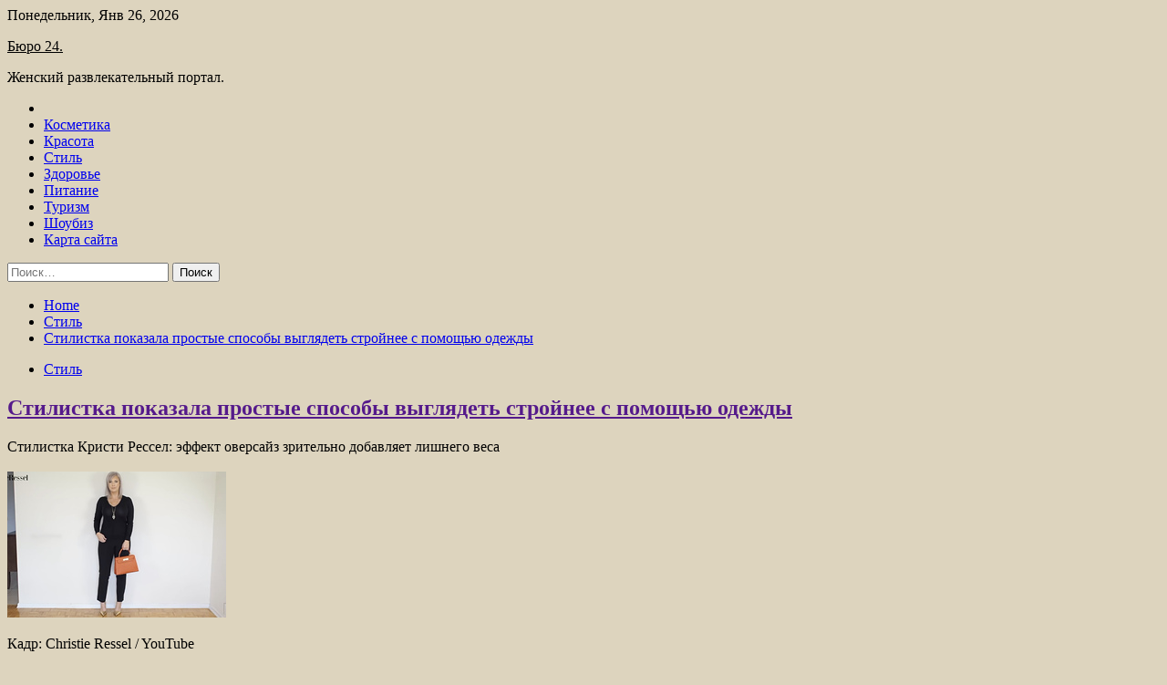

--- FILE ---
content_type: text/html; charset=UTF-8
request_url: http://yk-byuro24.ru/stil/stilistka-pokazala-prostye-sposoby-vygliadet-stroinee-s-pomoshu-odejdy.html
body_size: 83186
content:
<!doctype html>
<html lang="ru-RU">
<head>
	<meta charset="UTF-8">
	<meta name="viewport" content="width=device-width, initial-scale=1">
	<link rel="profile" href="https://gmpg.org/xfn/11">

	<title>Стилистка показала простые способы выглядеть стройнее с помощью одежды &#8212; Бюро 24.</title>
        <style type="text/css">
                    .twp-site-branding .twp-logo,
            .twp-site-branding.twp-overlay .twp-logo,
            .twp-site-branding .twp-logo a,
            .twp-site-branding .twp-logo a:visited
            .twp-site-branding.twp-overlay .twp-logo a,
            .twp-site-branding.twp-overlay .twp-logo a:visited{
                color: #000;
            }
                </style>
<meta name='robots' content='max-image-preview:large' />
<link rel='dns-prefetch' href='//fonts.googleapis.com' />
<link rel="alternate" title="oEmbed (JSON)" type="application/json+oembed" href="http://yk-byuro24.ru/wp-json/oembed/1.0/embed?url=http%3A%2F%2Fyk-byuro24.ru%2Fstil%2Fstilistka-pokazala-prostye-sposoby-vygliadet-stroinee-s-pomoshu-odejdy.html" />
<link rel="alternate" title="oEmbed (XML)" type="text/xml+oembed" href="http://yk-byuro24.ru/wp-json/oembed/1.0/embed?url=http%3A%2F%2Fyk-byuro24.ru%2Fstil%2Fstilistka-pokazala-prostye-sposoby-vygliadet-stroinee-s-pomoshu-odejdy.html&#038;format=xml" />
<style id='wp-img-auto-sizes-contain-inline-css' type='text/css'>
img:is([sizes=auto i],[sizes^="auto," i]){contain-intrinsic-size:3000px 1500px}
/*# sourceURL=wp-img-auto-sizes-contain-inline-css */
</style>
<style id='wp-block-library-inline-css' type='text/css'>
:root{--wp-block-synced-color:#7a00df;--wp-block-synced-color--rgb:122,0,223;--wp-bound-block-color:var(--wp-block-synced-color);--wp-editor-canvas-background:#ddd;--wp-admin-theme-color:#007cba;--wp-admin-theme-color--rgb:0,124,186;--wp-admin-theme-color-darker-10:#006ba1;--wp-admin-theme-color-darker-10--rgb:0,107,160.5;--wp-admin-theme-color-darker-20:#005a87;--wp-admin-theme-color-darker-20--rgb:0,90,135;--wp-admin-border-width-focus:2px}@media (min-resolution:192dpi){:root{--wp-admin-border-width-focus:1.5px}}.wp-element-button{cursor:pointer}:root .has-very-light-gray-background-color{background-color:#eee}:root .has-very-dark-gray-background-color{background-color:#313131}:root .has-very-light-gray-color{color:#eee}:root .has-very-dark-gray-color{color:#313131}:root .has-vivid-green-cyan-to-vivid-cyan-blue-gradient-background{background:linear-gradient(135deg,#00d084,#0693e3)}:root .has-purple-crush-gradient-background{background:linear-gradient(135deg,#34e2e4,#4721fb 50%,#ab1dfe)}:root .has-hazy-dawn-gradient-background{background:linear-gradient(135deg,#faaca8,#dad0ec)}:root .has-subdued-olive-gradient-background{background:linear-gradient(135deg,#fafae1,#67a671)}:root .has-atomic-cream-gradient-background{background:linear-gradient(135deg,#fdd79a,#004a59)}:root .has-nightshade-gradient-background{background:linear-gradient(135deg,#330968,#31cdcf)}:root .has-midnight-gradient-background{background:linear-gradient(135deg,#020381,#2874fc)}:root{--wp--preset--font-size--normal:16px;--wp--preset--font-size--huge:42px}.has-regular-font-size{font-size:1em}.has-larger-font-size{font-size:2.625em}.has-normal-font-size{font-size:var(--wp--preset--font-size--normal)}.has-huge-font-size{font-size:var(--wp--preset--font-size--huge)}.has-text-align-center{text-align:center}.has-text-align-left{text-align:left}.has-text-align-right{text-align:right}.has-fit-text{white-space:nowrap!important}#end-resizable-editor-section{display:none}.aligncenter{clear:both}.items-justified-left{justify-content:flex-start}.items-justified-center{justify-content:center}.items-justified-right{justify-content:flex-end}.items-justified-space-between{justify-content:space-between}.screen-reader-text{border:0;clip-path:inset(50%);height:1px;margin:-1px;overflow:hidden;padding:0;position:absolute;width:1px;word-wrap:normal!important}.screen-reader-text:focus{background-color:#ddd;clip-path:none;color:#444;display:block;font-size:1em;height:auto;left:5px;line-height:normal;padding:15px 23px 14px;text-decoration:none;top:5px;width:auto;z-index:100000}html :where(.has-border-color){border-style:solid}html :where([style*=border-top-color]){border-top-style:solid}html :where([style*=border-right-color]){border-right-style:solid}html :where([style*=border-bottom-color]){border-bottom-style:solid}html :where([style*=border-left-color]){border-left-style:solid}html :where([style*=border-width]){border-style:solid}html :where([style*=border-top-width]){border-top-style:solid}html :where([style*=border-right-width]){border-right-style:solid}html :where([style*=border-bottom-width]){border-bottom-style:solid}html :where([style*=border-left-width]){border-left-style:solid}html :where(img[class*=wp-image-]){height:auto;max-width:100%}:where(figure){margin:0 0 1em}html :where(.is-position-sticky){--wp-admin--admin-bar--position-offset:var(--wp-admin--admin-bar--height,0px)}@media screen and (max-width:600px){html :where(.is-position-sticky){--wp-admin--admin-bar--position-offset:0px}}

/*# sourceURL=wp-block-library-inline-css */
</style><style id='global-styles-inline-css' type='text/css'>
:root{--wp--preset--aspect-ratio--square: 1;--wp--preset--aspect-ratio--4-3: 4/3;--wp--preset--aspect-ratio--3-4: 3/4;--wp--preset--aspect-ratio--3-2: 3/2;--wp--preset--aspect-ratio--2-3: 2/3;--wp--preset--aspect-ratio--16-9: 16/9;--wp--preset--aspect-ratio--9-16: 9/16;--wp--preset--color--black: #000000;--wp--preset--color--cyan-bluish-gray: #abb8c3;--wp--preset--color--white: #ffffff;--wp--preset--color--pale-pink: #f78da7;--wp--preset--color--vivid-red: #cf2e2e;--wp--preset--color--luminous-vivid-orange: #ff6900;--wp--preset--color--luminous-vivid-amber: #fcb900;--wp--preset--color--light-green-cyan: #7bdcb5;--wp--preset--color--vivid-green-cyan: #00d084;--wp--preset--color--pale-cyan-blue: #8ed1fc;--wp--preset--color--vivid-cyan-blue: #0693e3;--wp--preset--color--vivid-purple: #9b51e0;--wp--preset--gradient--vivid-cyan-blue-to-vivid-purple: linear-gradient(135deg,rgb(6,147,227) 0%,rgb(155,81,224) 100%);--wp--preset--gradient--light-green-cyan-to-vivid-green-cyan: linear-gradient(135deg,rgb(122,220,180) 0%,rgb(0,208,130) 100%);--wp--preset--gradient--luminous-vivid-amber-to-luminous-vivid-orange: linear-gradient(135deg,rgb(252,185,0) 0%,rgb(255,105,0) 100%);--wp--preset--gradient--luminous-vivid-orange-to-vivid-red: linear-gradient(135deg,rgb(255,105,0) 0%,rgb(207,46,46) 100%);--wp--preset--gradient--very-light-gray-to-cyan-bluish-gray: linear-gradient(135deg,rgb(238,238,238) 0%,rgb(169,184,195) 100%);--wp--preset--gradient--cool-to-warm-spectrum: linear-gradient(135deg,rgb(74,234,220) 0%,rgb(151,120,209) 20%,rgb(207,42,186) 40%,rgb(238,44,130) 60%,rgb(251,105,98) 80%,rgb(254,248,76) 100%);--wp--preset--gradient--blush-light-purple: linear-gradient(135deg,rgb(255,206,236) 0%,rgb(152,150,240) 100%);--wp--preset--gradient--blush-bordeaux: linear-gradient(135deg,rgb(254,205,165) 0%,rgb(254,45,45) 50%,rgb(107,0,62) 100%);--wp--preset--gradient--luminous-dusk: linear-gradient(135deg,rgb(255,203,112) 0%,rgb(199,81,192) 50%,rgb(65,88,208) 100%);--wp--preset--gradient--pale-ocean: linear-gradient(135deg,rgb(255,245,203) 0%,rgb(182,227,212) 50%,rgb(51,167,181) 100%);--wp--preset--gradient--electric-grass: linear-gradient(135deg,rgb(202,248,128) 0%,rgb(113,206,126) 100%);--wp--preset--gradient--midnight: linear-gradient(135deg,rgb(2,3,129) 0%,rgb(40,116,252) 100%);--wp--preset--font-size--small: 13px;--wp--preset--font-size--medium: 20px;--wp--preset--font-size--large: 36px;--wp--preset--font-size--x-large: 42px;--wp--preset--spacing--20: 0.44rem;--wp--preset--spacing--30: 0.67rem;--wp--preset--spacing--40: 1rem;--wp--preset--spacing--50: 1.5rem;--wp--preset--spacing--60: 2.25rem;--wp--preset--spacing--70: 3.38rem;--wp--preset--spacing--80: 5.06rem;--wp--preset--shadow--natural: 6px 6px 9px rgba(0, 0, 0, 0.2);--wp--preset--shadow--deep: 12px 12px 50px rgba(0, 0, 0, 0.4);--wp--preset--shadow--sharp: 6px 6px 0px rgba(0, 0, 0, 0.2);--wp--preset--shadow--outlined: 6px 6px 0px -3px rgb(255, 255, 255), 6px 6px rgb(0, 0, 0);--wp--preset--shadow--crisp: 6px 6px 0px rgb(0, 0, 0);}:where(.is-layout-flex){gap: 0.5em;}:where(.is-layout-grid){gap: 0.5em;}body .is-layout-flex{display: flex;}.is-layout-flex{flex-wrap: wrap;align-items: center;}.is-layout-flex > :is(*, div){margin: 0;}body .is-layout-grid{display: grid;}.is-layout-grid > :is(*, div){margin: 0;}:where(.wp-block-columns.is-layout-flex){gap: 2em;}:where(.wp-block-columns.is-layout-grid){gap: 2em;}:where(.wp-block-post-template.is-layout-flex){gap: 1.25em;}:where(.wp-block-post-template.is-layout-grid){gap: 1.25em;}.has-black-color{color: var(--wp--preset--color--black) !important;}.has-cyan-bluish-gray-color{color: var(--wp--preset--color--cyan-bluish-gray) !important;}.has-white-color{color: var(--wp--preset--color--white) !important;}.has-pale-pink-color{color: var(--wp--preset--color--pale-pink) !important;}.has-vivid-red-color{color: var(--wp--preset--color--vivid-red) !important;}.has-luminous-vivid-orange-color{color: var(--wp--preset--color--luminous-vivid-orange) !important;}.has-luminous-vivid-amber-color{color: var(--wp--preset--color--luminous-vivid-amber) !important;}.has-light-green-cyan-color{color: var(--wp--preset--color--light-green-cyan) !important;}.has-vivid-green-cyan-color{color: var(--wp--preset--color--vivid-green-cyan) !important;}.has-pale-cyan-blue-color{color: var(--wp--preset--color--pale-cyan-blue) !important;}.has-vivid-cyan-blue-color{color: var(--wp--preset--color--vivid-cyan-blue) !important;}.has-vivid-purple-color{color: var(--wp--preset--color--vivid-purple) !important;}.has-black-background-color{background-color: var(--wp--preset--color--black) !important;}.has-cyan-bluish-gray-background-color{background-color: var(--wp--preset--color--cyan-bluish-gray) !important;}.has-white-background-color{background-color: var(--wp--preset--color--white) !important;}.has-pale-pink-background-color{background-color: var(--wp--preset--color--pale-pink) !important;}.has-vivid-red-background-color{background-color: var(--wp--preset--color--vivid-red) !important;}.has-luminous-vivid-orange-background-color{background-color: var(--wp--preset--color--luminous-vivid-orange) !important;}.has-luminous-vivid-amber-background-color{background-color: var(--wp--preset--color--luminous-vivid-amber) !important;}.has-light-green-cyan-background-color{background-color: var(--wp--preset--color--light-green-cyan) !important;}.has-vivid-green-cyan-background-color{background-color: var(--wp--preset--color--vivid-green-cyan) !important;}.has-pale-cyan-blue-background-color{background-color: var(--wp--preset--color--pale-cyan-blue) !important;}.has-vivid-cyan-blue-background-color{background-color: var(--wp--preset--color--vivid-cyan-blue) !important;}.has-vivid-purple-background-color{background-color: var(--wp--preset--color--vivid-purple) !important;}.has-black-border-color{border-color: var(--wp--preset--color--black) !important;}.has-cyan-bluish-gray-border-color{border-color: var(--wp--preset--color--cyan-bluish-gray) !important;}.has-white-border-color{border-color: var(--wp--preset--color--white) !important;}.has-pale-pink-border-color{border-color: var(--wp--preset--color--pale-pink) !important;}.has-vivid-red-border-color{border-color: var(--wp--preset--color--vivid-red) !important;}.has-luminous-vivid-orange-border-color{border-color: var(--wp--preset--color--luminous-vivid-orange) !important;}.has-luminous-vivid-amber-border-color{border-color: var(--wp--preset--color--luminous-vivid-amber) !important;}.has-light-green-cyan-border-color{border-color: var(--wp--preset--color--light-green-cyan) !important;}.has-vivid-green-cyan-border-color{border-color: var(--wp--preset--color--vivid-green-cyan) !important;}.has-pale-cyan-blue-border-color{border-color: var(--wp--preset--color--pale-cyan-blue) !important;}.has-vivid-cyan-blue-border-color{border-color: var(--wp--preset--color--vivid-cyan-blue) !important;}.has-vivid-purple-border-color{border-color: var(--wp--preset--color--vivid-purple) !important;}.has-vivid-cyan-blue-to-vivid-purple-gradient-background{background: var(--wp--preset--gradient--vivid-cyan-blue-to-vivid-purple) !important;}.has-light-green-cyan-to-vivid-green-cyan-gradient-background{background: var(--wp--preset--gradient--light-green-cyan-to-vivid-green-cyan) !important;}.has-luminous-vivid-amber-to-luminous-vivid-orange-gradient-background{background: var(--wp--preset--gradient--luminous-vivid-amber-to-luminous-vivid-orange) !important;}.has-luminous-vivid-orange-to-vivid-red-gradient-background{background: var(--wp--preset--gradient--luminous-vivid-orange-to-vivid-red) !important;}.has-very-light-gray-to-cyan-bluish-gray-gradient-background{background: var(--wp--preset--gradient--very-light-gray-to-cyan-bluish-gray) !important;}.has-cool-to-warm-spectrum-gradient-background{background: var(--wp--preset--gradient--cool-to-warm-spectrum) !important;}.has-blush-light-purple-gradient-background{background: var(--wp--preset--gradient--blush-light-purple) !important;}.has-blush-bordeaux-gradient-background{background: var(--wp--preset--gradient--blush-bordeaux) !important;}.has-luminous-dusk-gradient-background{background: var(--wp--preset--gradient--luminous-dusk) !important;}.has-pale-ocean-gradient-background{background: var(--wp--preset--gradient--pale-ocean) !important;}.has-electric-grass-gradient-background{background: var(--wp--preset--gradient--electric-grass) !important;}.has-midnight-gradient-background{background: var(--wp--preset--gradient--midnight) !important;}.has-small-font-size{font-size: var(--wp--preset--font-size--small) !important;}.has-medium-font-size{font-size: var(--wp--preset--font-size--medium) !important;}.has-large-font-size{font-size: var(--wp--preset--font-size--large) !important;}.has-x-large-font-size{font-size: var(--wp--preset--font-size--x-large) !important;}
/*# sourceURL=global-styles-inline-css */
</style>

<style id='classic-theme-styles-inline-css' type='text/css'>
/*! This file is auto-generated */
.wp-block-button__link{color:#fff;background-color:#32373c;border-radius:9999px;box-shadow:none;text-decoration:none;padding:calc(.667em + 2px) calc(1.333em + 2px);font-size:1.125em}.wp-block-file__button{background:#32373c;color:#fff;text-decoration:none}
/*# sourceURL=/wp-includes/css/classic-themes.min.css */
</style>
<link rel='stylesheet' id='slick-css' href='http://yk-byuro24.ru/wp-content/themes/seek/assets/libraries/slick/css/slick.css' type='text/css' media='all' />
<link rel='stylesheet' id='magnific-css' href='http://yk-byuro24.ru/wp-content/themes/seek/assets/libraries/magnific/css/magnific-popup.css' type='text/css' media='all' />
<link rel='stylesheet' id='seek-style-css' href='http://yk-byuro24.ru/wp-content/themes/seek/style.css' type='text/css' media='all' />
<script type="text/javascript" src="http://yk-byuro24.ru/wp-includes/js/jquery/jquery.min.js" id="jquery-core-js"></script>
<script type="text/javascript" id="wp-disable-css-lazy-load-js-extra">
/* <![CDATA[ */
var WpDisableAsyncLinks = {"wp-disable-font-awesome":"http://yk-byuro24.ru/wp-content/themes/seek/assets/libraries/font-awesome/css/font-awesome.min.css","wp-disable-google-fonts":"https://fonts.googleapis.com/css?family=Raleway:400,400i,600,600i,700&display=swap"};
//# sourceURL=wp-disable-css-lazy-load-js-extra
/* ]]> */
</script>
<script type="text/javascript" src="http://yk-byuro24.ru/wp-content/plugins/wp-disable/js/css-lazy-load.min.js" id="wp-disable-css-lazy-load-js"></script>
<link rel="canonical" href="http://yk-byuro24.ru/stil/stilistka-pokazala-prostye-sposoby-vygliadet-stroinee-s-pomoshu-odejdy.html" />
<link rel="pingback" href="http://yk-byuro24.ru/xmlrpc.php">
<meta name="keywords" content="Красота Мода Стиль" />
<meta name="description" content="Стилистка Кристи Рессел: эффект оверсайз зрительно добавляет лишнего веса Кадр: Christie Ressel / YouTubeСтилистка Кристи Рессел показала простые способы, котор..." />
<style type="text/css" id="custom-background-css">
body.custom-background { background-color: #ddd4be; }
</style>
	<link rel="icon" href="http://yk-byuro24.ru/wp-content/uploads/2022/06/cropped-woman2-32x32.jpg" sizes="32x32" />
<link rel="icon" href="http://yk-byuro24.ru/wp-content/uploads/2022/06/cropped-woman2-192x192.jpg" sizes="192x192" />
<link rel="apple-touch-icon" href="http://yk-byuro24.ru/wp-content/uploads/2022/06/cropped-woman2-180x180.jpg" />
<meta name="msapplication-TileImage" content="http://yk-byuro24.ru/wp-content/uploads/2022/06/cropped-woman2-270x270.jpg" />
<link rel="alternate" type="application/rss+xml" title="RSS" href="http://yk-byuro24.ru/rsslatest.xml" /></head>

<body class="wp-singular post-template-default single single-post postid-1060 single-format-standard custom-background wp-theme-seek sticky-header right-sidebar full-width">
	<div id="page" class="site">
	<a class="skip-link screen-reader-text" href="#content">Skip to content</a>
	<header id="masthead" class="site-header">
							<div class="twp-topbar clearfix">
				<div class="twp-topbar-content-left twp-float-left clearfix">
											<div class="twp-current-date twp-float-left">
							Понедельник, Янв 26, 2026						</div>
														</div><!--/twp-topbar-content-left-->
							</div><!--/twp-topbar-->
						<div class="twp-site-branding data-bg " data-background="">
			<div class="container">
				<div class="twp-wrapper">
					<div class="twp-logo">
						<div class="twp-image-wrapper"></div>
															<p class="site-title"><a href="http://yk-byuro24.ru/" rel="home">Бюро 24.</a></p>
																				<p class="site-description">Женский развлекательный портал.</p>
											</div>
					
				</div>
			</div>
			
		</div><!-- .site-branding -->

		<nav id="site-navigation" class="twp-navigation">
			<div class="twp-nav-menu-section">
				<div class="container">
					<div class="twp-row twp-wrapper">
						<div class="twp-menu-section desktop twp-d-flex">
							<div class="twp-nav-menu"><ul id="primary-menu" class="twp-nav-menu"><li class="brand-home"><a title="Home" href="http://yk-byuro24.ru"><span class='fa fa-home'></span></a></li><li id="menu-item-138" class="menu-item menu-item-type-taxonomy menu-item-object-category menu-item-138"><a href="http://yk-byuro24.ru/category/kosmetika">Косметика</a></li>
<li id="menu-item-143" class="menu-item menu-item-type-taxonomy menu-item-object-category menu-item-143"><a href="http://yk-byuro24.ru/category/krasota">Красота</a></li>
<li id="menu-item-142" class="menu-item menu-item-type-taxonomy menu-item-object-category current-post-ancestor current-menu-parent current-post-parent menu-item-142"><a href="http://yk-byuro24.ru/category/stil">Стиль</a></li>
<li id="menu-item-137" class="menu-item menu-item-type-taxonomy menu-item-object-category menu-item-137"><a href="http://yk-byuro24.ru/category/zdorove">Здоровье</a></li>
<li id="menu-item-141" class="menu-item menu-item-type-taxonomy menu-item-object-category menu-item-141"><a href="http://yk-byuro24.ru/category/pitanie">Питание</a></li>
<li id="menu-item-139" class="menu-item menu-item-type-taxonomy menu-item-object-category menu-item-139"><a href="http://yk-byuro24.ru/category/turizm">Туризм</a></li>
<li id="menu-item-140" class="menu-item menu-item-type-taxonomy menu-item-object-category menu-item-140"><a href="http://yk-byuro24.ru/category/shoubiz">Шоубиз</a></li>
<li id="menu-item-144" class="menu-item menu-item-type-post_type menu-item-object-page menu-item-144"><a href="http://yk-byuro24.ru/karta-sajta">Карта сайта</a></li>
</ul></div>							<div class="twp-menu-icon-section">
								<div class="twp-menu-icon twp-menu-icon-white" id="twp-menu-icon">
									<span></span>
								</div>
							</div>
						</div>
						<div class="twp-site-features">
																											</div>
					</div>
				</div>
							</div>
			<div class="twp-search-field-section" id="search-field">
				<div class="container">
					<div class="twp-search-field-wrapper">
						<div class="twp-search-field">
							<form role="search" method="get" class="search-form" action="http://yk-byuro24.ru/">
				<label>
					<span class="screen-reader-text">Найти:</span>
					<input type="search" class="search-field" placeholder="Поиск&hellip;" value="" name="s" />
				</label>
				<input type="submit" class="search-submit" value="Поиск" />
			</form>						</div>
						<div class="twp-close-icon-section">
							<span class="twp-close-icon" id="search-close">
								<span></span>
								<span></span>
							</span>
						</div>
					</div>

				</div>
			</div>
			<!-- trending news section -->
							
			<!-- main banner content -->
		</nav><!-- #site-navigation -->
	</header><!-- #masthead -->
	<div id="sticky-nav-menu" style="height:1px;"></div>
	<div class="twp-mobile-menu">
		<div class="twp-mobile-close-icon">
			<span class="twp-close-icon twp-close-icon-sm twp-close-icon-white twp-rotate-90" id="twp-mobile-close">
				<span></span>
				<span></span>
			</span>
		</div>
	</div>
	<div class="twp-body-overlay" id="overlay"></div>
	<!-- breadcrums -->
	

        <div class="twp-breadcrumbs">
            <div class="container">
                <div role="navigation" aria-label="Breadcrumbs" class="breadcrumb-trail breadcrumbs" itemprop="breadcrumb"><ul class="trail-items" itemscope itemtype="http://schema.org/BreadcrumbList"><meta name="numberOfItems" content="3" /><meta name="itemListOrder" content="Ascending" /><li itemprop="itemListElement" itemscope itemtype="http://schema.org/ListItem" class="trail-item trail-begin"><a href="http://yk-byuro24.ru" rel="home" itemprop="item"><span itemprop="name">Home</span></a><meta itemprop="position" content="1" /></li><li itemprop="itemListElement" itemscope itemtype="http://schema.org/ListItem" class="trail-item"><a href="http://yk-byuro24.ru/category/stil" itemprop="item"><span itemprop="name">Стиль</span></a><meta itemprop="position" content="2" /></li><li itemprop="itemListElement" itemscope itemtype="http://schema.org/ListItem" class="trail-item trail-end"><a href="http://yk-byuro24.ru/stil/stilistka-pokazala-prostye-sposoby-vygliadet-stroinee-s-pomoshu-odejdy.html" itemprop="item"><span itemprop="name">Стилистка показала простые способы выглядеть стройнее с помощью одежды</span></a><meta itemprop="position" content="3" /></li></ul></div>            </div>
        </div>


    
	<!-- content start -->
	<div id="content" class="site-content">
	<div id="primary" class="content-area">
		<main id="main" class="site-main">

		
<article id="post-1060" class="twp-article-post post-1060 post type-post status-publish format-standard has-post-thumbnail hentry category-stil tag-krasota tag-moda tag-stil">
	<header class="entry-header">
		<div class="twp-categories-with-bg twp-categories-with-bg-primary">
		    <ul class="cat-links"><li>
                             <a  href="http://yk-byuro24.ru/category/stil" alt="View all posts in Стиль"> 
                                 Стиль
                             </a>
                        </li></ul>		</div>
		<h1 class="entry-title">
			<a href="" rel="bookmark">
								Стилистка показала простые способы выглядеть стройнее с помощью одежды			</a>
		</h1>
	    <div class="twp-author-meta">
	        	    </div>
	</header><!-- .entry-header -->
		
	
	<div class="entry-content">
		<p>Стилистка Кристи Рессел: эффект оверсайз зрительно добавляет лишнего веса</br></br>  <img decoding="async" alt="Стилистка показала простые способы выглядеть стройнее с помощью одежды" src="/wp-content/uploads/2022/06/stilistka-pokazala-prostye-sposoby-vygljadet-strojnee-s-pomoshhju-odezhdy-a5a7267.jpg" class="aligncenter" /></p>
<p class="description__credits">Кадр: Christie Ressel / YouTube</p>
<p class="topic-body__content-text">Стилистка Кристи Рессел показала простые способы, которые помогут выглядеть стройнее с помощью одежды. Свои рекомендации она записала на видео и разместила на YouTube.</p>
<p class="topic-body__content-text">Эксперт утверждает, что для реализации ее советов будет достаточно вещей, которые есть в гардеробе у каждой женщины. Так, блогерша призвала чаще носить подчеркивающую фигуру одежду: по ее мнению, эффект оверсайз зрительно добавляет лишнего веса.</p>
<p class="topic-body__content-text">Таким же действием обладают наряды, сформированные по принципу колор-блокинга: они «разрезают» тело на части, чем добавляют лишние сантиметры. Визуально стройнят, напротив, монохромные образы — те, что созданы на основе одного цвета. «Вытянуть» силуэт также помогут акцентные ожерелья длиной до пояса.</p>
<p></br></br>  <img decoding="async" alt="Стилистка показала простые способы выглядеть стройнее с помощью одежды" src="/wp-content/uploads/2022/06/stilistka-pokazala-prostye-sposoby-vygljadet-strojnee-s-pomoshhju-odezhdy-1728e3e.jpg" class="aligncenter" /></br></br>  <img decoding="async" alt="Стилистка показала простые способы выглядеть стройнее с помощью одежды" src="/wp-content/uploads/2022/06/stilistka-pokazala-prostye-sposoby-vygljadet-strojnee-s-pomoshhju-odezhdy-e96b806.jpg" class="aligncenter" /></p>
<p class="topic-body__content-text">Рессел выступает за многослойность в образах и рекомендует добавлять в образ одежду длины миди или макси. Например, пальто в холодное время года и удлиненный блейзер, легкий кардиган или рубашку — летом и весной.</p>
<p class="topic-body__content-text">По словам стилиста, стройнее и выше можно стать с помощью обуви на каблуке, однако она не подходит для повседневных образов. Тем же эффектом будут обладать любые туфли, цвет которых схож с тоном кожи.</p>
<p class="topic-body__content-text">Ранее в июне плюс-сайз-блогерша Зои Тоулсон показала способ сформировать идеальный силуэт за считаные секунды. Для этого, по словам девушки, нужно лишь правильно подобранное нижнее белье, а именно трусы на завышенной талии, которые сглаживают рельеф тела.</p>
<p>Источник: <a href="http://lenta.ru/news/2022/06/21/stylistips/" rel="nofollow noopener" target="_blank"> lenta.ru</a> </p>
	</div><!-- .entry-content -->
</article><!-- #post-1060 -->
				<div class="twp-single-next-post">
					<div class="twp-next-post">
						<a href="http://yk-byuro24.ru/krasota/kakie-5-poleznyh-rastenii-pomogyt-prodlit-jizn-sovety-ekspertov.html">
							Next Post<i class="fa fa-chevron-right"></i>
						</a>
					</div>

					<div class="twp-categories-with-bg twp-categories-with-bg-primary "><ul class="cat-links"><li>
										<a href="http://yk-byuro24.ru/category/krasota" alt="View all posts in Красота"> 
											Красота
										</a>
									</li></ul></div>					
					<h2><a href="http://yk-byuro24.ru/krasota/kakie-5-poleznyh-rastenii-pomogyt-prodlit-jizn-sovety-ekspertov.html">Какие 5 полезных растений помогут продлить жизнь: советы экспертов</a></h2>

					<div class="twp-author-meta"><span class="twp-post-date"><i class="fa fa-clock-o"></i>Сб Июн 25 , 2022</span></div>
						
					<div class="twp-caption">Многие для того, чтобы улучшить состояние здоровья, постоянно принимают различные витамины и добавки, забывая о том, что пользы от них может быть не так много. Поэтому лучше употреблять питательные вещества в натуральном виде. Прекрасной витаминной добавкой к</div>
											<div class="twp-image-section"><img width="600" height="449" src="http://yk-byuro24.ru/wp-content/uploads/2022/06/kakie-5-poleznyh-rastenij-pomogut-prodlit-zhizn-sovety-ekspertov-e6b3449.jpg" class="attachment-large size-large wp-post-image" alt="" /></div>
									</div>
									
		
		</main><!-- #main -->
	</div><!-- #primary -->


<aside id="secondary" class="widget-area">
<p></p>
<p>

	<section id="search-2" class="widget widget_search"><form role="search" method="get" class="search-form" action="http://yk-byuro24.ru/">
				<label>
					<span class="screen-reader-text">Найти:</span>
					<input type="search" class="search-field" placeholder="Поиск&hellip;" value="" name="s" />
				</label>
				<input type="submit" class="search-submit" value="Поиск" />
			</form></section><section id="seek-featured-post-layout-2" class="widget seek_featured_post_widget">                        
            <div class="twp-featured-post-section">
                <div class="container">
                    <div class="twp-features-post-list">
                                                <div class="twp-row">
                                                                                                                            <div class="twp-col-4">
                                        <div class="twp-feature-post twp-box-shadow-sm">
                                            <div class="twp-image-section twp-image-lg twp-image-hover">
                                                                                                <a class="data-bg d-block twp-overlay-image-hover" href="http://yk-byuro24.ru/shoubiz/morgenshtern-prislal-vmesto-sebia-v-rossiu-dvoinika.html" data-background="http://yk-byuro24.ru/wp-content/uploads/2022/07/morgenshtern-prislal-vmesto-sebja-v-rossiju-dvojnika-571572e.jpg">
                                                </a>
                                                <span class="twp-post-format-absolute">
                                                                                                    </span>
                                            </div>
                                            <div class="twp-desc">
                                                <div class="twp-categories-with-bg twp-categories-with-bg-primary">
                                                    <ul class="cat-links"><li>
                             <a  href="http://yk-byuro24.ru/category/shoubiz" alt="View all posts in Шоубиз"> 
                                 Шоубиз
                             </a>
                        </li></ul>                                                </div>
                                                <h3 class="twp-post-title"><a href="http://yk-byuro24.ru/shoubiz/morgenshtern-prislal-vmesto-sebia-v-rossiu-dvoinika.html">Моргенштерн прислал вместо себя в Россию двойника</a></h3>
                                                <div class="twp-social-share-section">
                                                    <div class="twp-author-meta m-0">
                                                                                                            </div>
                                                    
                                                </div>
                                                <div class="twp-caption">
                                                    <p>Музыкант в последнее время ведет себя очень странно Накануне Алишер Моргенштерн (признан иностранным агентом по решению Министерства юстиции РФ от 06.05.2022) позвал всех своих поклонников на встречу в ресторане. Его заведение в последнее время, говорят люди знающие, терпит большие убытки. Видимо, таким образом музыкант и решил подогреть интерес к своему [&hellip;]</p>
                                                </div>
                                            </div>
                                        </div><!--/twp-feature-post-->
                                    </div><!--/col-->
                                                                <div class='twp-col-4'><div class='twp-full-post-list'>                                
                                                                                                                                                                                                                                                                                                                                <div class="twp-full-post twp-full-post-md data-bg twp-overlay-image-hover" data-background="http://yk-byuro24.ru/wp-content/uploads/2022/07/galkin-vsled-za-pugachevoj-pokinul-izrail-1156425.png">
                                        <a href="http://yk-byuro24.ru/shoubiz/galkin-vsled-za-pygachevoi-pokinyl-izrail.html"></a>
                                        <span class="twp-post-format-absolute">
                                                                                    </span>
                                        <div class="twp-wrapper twp-overlay twp-w-100">
                                            <div class="twp-categories-with-bg twp-categories-with-bg-primary">
                                                <ul class="cat-links"><li>
                             <a  href="http://yk-byuro24.ru/category/shoubiz" alt="View all posts in Шоубиз"> 
                                 Шоубиз
                             </a>
                        </li></ul>                                            </div>
                                            <h3 class="twp-post-title twp-post-title-sm"><a href="http://yk-byuro24.ru/shoubiz/galkin-vsled-za-pygachevoi-pokinyl-izrail.html">Галкин вслед за Пугачевой покинул Израиль</a></h3>
                                            <div class="twp-social-share-section">
                                                <div class="twp-author-meta m-0">
                                                </div>
                                                
                                            </div>
                                        </div>
                                    </div><!--/twp-feature-post-->
                                
                                                                                                                                                                                                                                                                                                                                <div class="twp-full-post twp-full-post-md data-bg twp-overlay-image-hover" data-background="http://yk-byuro24.ru/wp-content/uploads/2022/07/irina-cherichenko-ja-skuchaju-iskrenne-po-svoemu-synu-kotoryj-zhivet-v-drugoj-strane-e3bb930.jpg">
                                        <a href="http://yk-byuro24.ru/shoubiz/irina-cherichenko-ia-skychau-iskrenne-po-svoemy-syny-kotoryi-jivet-v-drygoi-strane.html"></a>
                                        <span class="twp-post-format-absolute">
                                                                                    </span>
                                        <div class="twp-wrapper twp-overlay twp-w-100">
                                            <div class="twp-categories-with-bg twp-categories-with-bg-primary">
                                                <ul class="cat-links"><li>
                             <a  href="http://yk-byuro24.ru/category/shoubiz" alt="View all posts in Шоубиз"> 
                                 Шоубиз
                             </a>
                        </li></ul>                                            </div>
                                            <h3 class="twp-post-title twp-post-title-sm"><a href="http://yk-byuro24.ru/shoubiz/irina-cherichenko-ia-skychau-iskrenne-po-svoemy-syny-kotoryi-jivet-v-drygoi-strane.html">Ирина Чериченко: «Я скучаю искренне по своему сыну, который живет в другой стране».</a></h3>
                                            <div class="twp-social-share-section">
                                                <div class="twp-author-meta m-0">
                                                </div>
                                                
                                            </div>
                                        </div>
                                    </div><!--/twp-feature-post-->
                                
                                </div></div><div class='twp-col-4'><ul class='twp-list-post-list twp-row'>                                                                                                                                                                                                                        
                                                                                                    <li class="twp-list-post twp-d-flex">
                                                                                <div class="twp-image-section twp-image-hover">
                                            <a href="http://yk-byuro24.ru/shoubiz/lindsi-lohan-taino-vyshla-zamyj-kto-ee-izbrannik.html" class="data-bg"  data-background="http://yk-byuro24.ru/wp-content/uploads/2022/07/lindsi-lohan-tajno-vyshla-zamuzh-kto-ee-izbrannik-7578d3c-150x150.jpg"></a>
                                        </div>
                                        <div class="twp-desc">
                                            <h3 class="twp-post-title twp-post-title-sm"><a href="http://yk-byuro24.ru/shoubiz/lindsi-lohan-taino-vyshla-zamyj-kto-ee-izbrannik.html">Линдси Лохан тайно вышла замуж. Кто ее избранник?</a></h3>
                                            <div class="twp-author-meta">
                                            </div>
                                        </div>
                                    </li>
                                                                                                                                                                                                                        
                                                                                                    <li class="twp-list-post twp-d-flex">
                                                                                <div class="twp-image-section twp-image-hover">
                                            <a href="http://yk-byuro24.ru/shoubiz/galkin-raskritikoval-mihalkova-pyrgonos.html" class="data-bg"  data-background="http://yk-byuro24.ru/wp-content/uploads/2022/07/galkin-raskritikoval-mihalkova-purgonos-1f3e657-150x150.jpg"></a>
                                        </div>
                                        <div class="twp-desc">
                                            <h3 class="twp-post-title twp-post-title-sm"><a href="http://yk-byuro24.ru/shoubiz/galkin-raskritikoval-mihalkova-pyrgonos.html">Галкин раскритиковал Михалкова: «Пургонос»</a></h3>
                                            <div class="twp-author-meta">
                                            </div>
                                        </div>
                                    </li>
                                                                                                                                                                                                                        
                                                                                                    <li class="twp-list-post twp-d-flex">
                                                                                <div class="twp-image-section twp-image-hover">
                                            <a href="http://yk-byuro24.ru/shoubiz/epifancev-priznalsia-chto-jivet-s-tremia-devyshkami.html" class="data-bg"  data-background="http://yk-byuro24.ru/wp-content/uploads/2022/07/epifancev-priznalsja-chto-zhivet-s-tremja-devushkami-7f5fd5c-150x150.jpg"></a>
                                        </div>
                                        <div class="twp-desc">
                                            <h3 class="twp-post-title twp-post-title-sm"><a href="http://yk-byuro24.ru/shoubiz/epifancev-priznalsia-chto-jivet-s-tremia-devyshkami.html">Епифанцев признался, что живет с тремя девушками</a></h3>
                                            <div class="twp-author-meta">
                                            </div>
                                        </div>
                                    </li>
                                                                                                                                                                                                                        
                                                                                                    <li class="twp-list-post twp-d-flex">
                                                                                <div class="twp-image-section twp-image-hover">
                                            <a href="http://yk-byuro24.ru/shoubiz/razin-raskritikoval-borisovy-nazval-neblagodarnoi-narkoshei-i-proklial.html" class="data-bg"  data-background="http://yk-byuro24.ru/wp-content/uploads/2022/07/razin-raskritikoval-borisovu-nazval-neblagodarnoj-narkoshej-i-prokljal-ec23705-150x150.jpg"></a>
                                        </div>
                                        <div class="twp-desc">
                                            <h3 class="twp-post-title twp-post-title-sm"><a href="http://yk-byuro24.ru/shoubiz/razin-raskritikoval-borisovy-nazval-neblagodarnoi-narkoshei-i-proklial.html">Разин раскритиковал Борисову: «Назвал неблагодарной наркошей и проклял»</a></h3>
                                            <div class="twp-author-meta">
                                            </div>
                                        </div>
                                    </li>
                                                                                                                                                                                                                        
                                                                                                    <li class="twp-list-post twp-d-flex">
                                                                                <div class="twp-image-section twp-image-hover">
                                            <a href="http://yk-byuro24.ru/shoubiz/14-letniaia-doch-panina-ystroilas-na-raboty.html" class="data-bg"  data-background="http://yk-byuro24.ru/wp-content/uploads/2022/07/14-letnjaja-doch-panina-ustroilas-na-rabotu-14dc569-150x150.jpg"></a>
                                        </div>
                                        <div class="twp-desc">
                                            <h3 class="twp-post-title twp-post-title-sm"><a href="http://yk-byuro24.ru/shoubiz/14-letniaia-doch-panina-ystroilas-na-raboty.html">14-летняя дочь Панина устроилась на работу</a></h3>
                                            <div class="twp-author-meta">
                                            </div>
                                        </div>
                                    </li>
                                                                                                                                                                                                                        
                                                                                                    <li class="twp-list-post twp-d-flex">
                                                                                <div class="twp-image-section twp-image-hover">
                                            <a href="http://yk-byuro24.ru/shoubiz/ekskluzivnyi-priamoi-efir-jasmin-o-dachnom-ogorode-novoi-professii-i-detiah.html" class="data-bg"  data-background="http://yk-byuro24.ru/wp-content/uploads/2022/07/ekskljuzivnyj-prjamoj-efir-zhasmin-o-dachnom-ogorode-novoj-professii-i-detjah-b806011-150x150.png"></a>
                                        </div>
                                        <div class="twp-desc">
                                            <h3 class="twp-post-title twp-post-title-sm"><a href="http://yk-byuro24.ru/shoubiz/ekskluzivnyi-priamoi-efir-jasmin-o-dachnom-ogorode-novoi-professii-i-detiah.html">Эксклюзивный прямой эфир: Жасмин — о дачном огороде, новой профессии и детях</a></h3>
                                            <div class="twp-author-meta">
                                            </div>
                                        </div>
                                    </li>
                                                                                                                                                                                                                        
                                                                                                    <li class="twp-list-post twp-d-flex">
                                                                                <div class="twp-image-section twp-image-hover">
                                            <a href="http://yk-byuro24.ru/shoubiz/morgenshtern-nameknyl-na-svoe-vozvrashenie-v-rossiu-chto-to-bydet.html" class="data-bg"  data-background="http://yk-byuro24.ru/wp-content/uploads/2022/07/morgenshtern-nameknul-na-svoe-vozvrashhenie-v-rossiju-chto-to-budet-104362a-150x150.jpg"></a>
                                        </div>
                                        <div class="twp-desc">
                                            <h3 class="twp-post-title twp-post-title-sm"><a href="http://yk-byuro24.ru/shoubiz/morgenshtern-nameknyl-na-svoe-vozvrashenie-v-rossiu-chto-to-bydet.html">Моргенштерн намекнул на свое возвращение в Россию: «Что-то будет»</a></h3>
                                            <div class="twp-author-meta">
                                            </div>
                                        </div>
                                    </li>
                                                                </ul></div>                                                    </div>
                    </div>
                </div><!--/twp-container-->
            </div><!--/twp-featured-post-section-->

                        </section><section id="seek-featured-post-layout-3" class="widget seek_featured_post_widget">                        
            <div class="twp-featured-post-section">
                <div class="container">
                    <div class="twp-features-post-list">
                                                <div class="twp-row">
                                                                                                                            <div class="twp-col-4">
                                        <div class="twp-feature-post twp-box-shadow-sm">
                                            <div class="twp-image-section twp-image-lg twp-image-hover">
                                                                                                <a class="data-bg d-block twp-overlay-image-hover" href="http://yk-byuro24.ru/turizm/otdyhaushii-v-hyrgade-rossiianin-rasskazal-o-stolknovenii-s-akyloi-ludoedom.html" data-background="http://yk-byuro24.ru/wp-content/uploads/2022/07/otdyhajushhij-vnbsphurgade-rossijanin-rasskazal-onbspstolknovenii-snbspakuloj-ljudoedom-d703504.jpg">
                                                </a>
                                                <span class="twp-post-format-absolute">
                                                                                                    </span>
                                            </div>
                                            <div class="twp-desc">
                                                <div class="twp-categories-with-bg twp-categories-with-bg-primary">
                                                    <ul class="cat-links"><li>
                             <a  href="http://yk-byuro24.ru/category/turizm" alt="View all posts in Туризм"> 
                                 Туризм
                             </a>
                        </li></ul>                                                </div>
                                                <h3 class="twp-post-title"><a href="http://yk-byuro24.ru/turizm/otdyhaushii-v-hyrgade-rossiianin-rasskazal-o-stolknovenii-s-akyloi-ludoedom.html">Отдыхающий в Хургаде россиянин рассказал о столкновении с акулой-людоедом</a></h3>
                                                <div class="twp-social-share-section">
                                                    <div class="twp-author-meta m-0">
                                                                                                            </div>
                                                    
                                                </div>
                                                <div class="twp-caption">
                                                    <p>Lenta.ru Отдыхающий в египетской Хургаде россиянин сообщил «Ленте.ру» подробности нападения акулы-людоеда на туристку. Фото: lenta.rulenta.ru Мужчина по имени Денис рассказал, что за пять минут до нападения хищника на женщину он и еще двое отдыхавших столкнулись с той же</p>
                                                </div>
                                            </div>
                                        </div><!--/twp-feature-post-->
                                    </div><!--/col-->
                                                                <div class='twp-col-4'><div class='twp-full-post-list'>                                
                                                                                                                                                                                                                                                                                                                                <div class="twp-full-post twp-full-post-md data-bg twp-overlay-image-hover" data-background="http://yk-byuro24.ru/wp-content/uploads/2022/07/nazvano-samoe-vygodnoe-vremja-dlja-otpuska-vnbsp2023-godu-30bd18a.jpg">
                                        <a href="http://yk-byuro24.ru/turizm/nazvano-samoe-vygodnoe-vremia-dlia-otpyska-v-2023-gody.html"></a>
                                        <span class="twp-post-format-absolute">
                                                                                    </span>
                                        <div class="twp-wrapper twp-overlay twp-w-100">
                                            <div class="twp-categories-with-bg twp-categories-with-bg-primary">
                                                <ul class="cat-links"><li>
                             <a  href="http://yk-byuro24.ru/category/turizm" alt="View all posts in Туризм"> 
                                 Туризм
                             </a>
                        </li></ul>                                            </div>
                                            <h3 class="twp-post-title twp-post-title-sm"><a href="http://yk-byuro24.ru/turizm/nazvano-samoe-vygodnoe-vremia-dlia-otpyska-v-2023-gody.html">Названо самое выгодное время для отпуска в 2023 году</a></h3>
                                            <div class="twp-social-share-section">
                                                <div class="twp-author-meta m-0">
                                                </div>
                                                
                                            </div>
                                        </div>
                                    </div><!--/twp-feature-post-->
                                
                                                                                                                                                                                                                                                                                                                                <div class="twp-full-post twp-full-post-md data-bg twp-overlay-image-hover" data-background="http://yk-byuro24.ru/wp-content/uploads/2022/07/nazvano-luchshee-napravlenie-dlja-udalennyh-rabotnikov-3b7f470.jpg">
                                        <a href="http://yk-byuro24.ru/turizm/nazvano-lychshee-napravlenie-dlia-ydalennyh-rabotnikov.html"></a>
                                        <span class="twp-post-format-absolute">
                                                                                    </span>
                                        <div class="twp-wrapper twp-overlay twp-w-100">
                                            <div class="twp-categories-with-bg twp-categories-with-bg-primary">
                                                <ul class="cat-links"><li>
                             <a  href="http://yk-byuro24.ru/category/turizm" alt="View all posts in Туризм"> 
                                 Туризм
                             </a>
                        </li></ul>                                            </div>
                                            <h3 class="twp-post-title twp-post-title-sm"><a href="http://yk-byuro24.ru/turizm/nazvano-lychshee-napravlenie-dlia-ydalennyh-rabotnikov.html">Названо лучшее направление для удаленных работников</a></h3>
                                            <div class="twp-social-share-section">
                                                <div class="twp-author-meta m-0">
                                                </div>
                                                
                                            </div>
                                        </div>
                                    </div><!--/twp-feature-post-->
                                
                                </div></div><div class='twp-col-4'><ul class='twp-list-post-list twp-row'>                                                                                                                                                                                                                        
                                                                                                    <li class="twp-list-post twp-d-flex">
                                                                                <div class="twp-image-section twp-image-hover">
                                            <a href="http://yk-byuro24.ru/turizm/nyjno-li-otkazyvatsia-ot-poezdki-v-egipet-posle-napadeniia-akyly-na-tyristky.html" class="data-bg"  data-background="http://yk-byuro24.ru/wp-content/uploads/2022/07/nuzhno-linbspotkazyvatsja-otnbsppoezdki-vnbspegipet-posle-napadenija-akuly-nanbspturistku-5cc53dc-150x150.jpg"></a>
                                        </div>
                                        <div class="twp-desc">
                                            <h3 class="twp-post-title twp-post-title-sm"><a href="http://yk-byuro24.ru/turizm/nyjno-li-otkazyvatsia-ot-poezdki-v-egipet-posle-napadeniia-akyly-na-tyristky.html">Нужно ли отказываться от поездки в Египет после нападения акулы на туристку</a></h3>
                                            <div class="twp-author-meta">
                                            </div>
                                        </div>
                                    </li>
                                                                                                                                                                                                                        
                                                                                                    <li class="twp-list-post twp-d-flex">
                                                                                <div class="twp-image-section twp-image-hover">
                                            <a href="http://yk-byuro24.ru/turizm/zabronirovavshii-luks-s-panoramnymi-oknami-na-london-tyrist-polychil-vid-na-steny.html" class="data-bg"  data-background="http://yk-byuro24.ru/wp-content/uploads/2022/07/zabronirovavshij-ljuks-snbsppanoramnymi-oknami-nanbsplondon-turist-poluchil-vid-nanbspstenu-83fda4d-150x150.jpg"></a>
                                        </div>
                                        <div class="twp-desc">
                                            <h3 class="twp-post-title twp-post-title-sm"><a href="http://yk-byuro24.ru/turizm/zabronirovavshii-luks-s-panoramnymi-oknami-na-london-tyrist-polychil-vid-na-steny.html">Забронировавший люкс с панорамными окнами на Лондон турист получил вид на стену</a></h3>
                                            <div class="twp-author-meta">
                                            </div>
                                        </div>
                                    </li>
                                                                                                                                                                                                                        
                                                                                                    <li class="twp-list-post twp-d-flex">
                                                                                <div class="twp-image-section twp-image-hover">
                                            <a href="http://yk-byuro24.ru/turizm/tyristka-rasskazala-ob-obstanovke-v-hyrgade-posle-napadenii-akyl-na-otdyhaushih.html" class="data-bg"  data-background="http://yk-byuro24.ru/wp-content/uploads/2022/07/turistka-rasskazala-obnbspobstanovke-vnbsphurgade-posle-napadenij-akul-nanbspotdyhajushhih-a6a0d04-150x150.jpg"></a>
                                        </div>
                                        <div class="twp-desc">
                                            <h3 class="twp-post-title twp-post-title-sm"><a href="http://yk-byuro24.ru/turizm/tyristka-rasskazala-ob-obstanovke-v-hyrgade-posle-napadenii-akyl-na-otdyhaushih.html">Туристка рассказала об обстановке в Хургаде после нападений акул на отдыхающих</a></h3>
                                            <div class="twp-author-meta">
                                            </div>
                                        </div>
                                    </li>
                                                                                                                                                                                                                        
                                                                                                    <li class="twp-list-post twp-d-flex">
                                                                                <div class="twp-image-section twp-image-hover">
                                            <a href="http://yk-byuro24.ru/turizm/eksperty-obiasnili-pochemy-protiv-gosregylirovaniia-cen-v-oteliah.html" class="data-bg"  data-background="http://yk-byuro24.ru/wp-content/uploads/2022/07/eksperty-objasnili-pochemu-protiv-gosregulirovanija-cen-vnbspoteljah-aa4cc52-150x150.png"></a>
                                        </div>
                                        <div class="twp-desc">
                                            <h3 class="twp-post-title twp-post-title-sm"><a href="http://yk-byuro24.ru/turizm/eksperty-obiasnili-pochemy-protiv-gosregylirovaniia-cen-v-oteliah.html">Эксперты объяснили, почему против госрегулирования цен в отелях</a></h3>
                                            <div class="twp-author-meta">
                                            </div>
                                        </div>
                                    </li>
                                                                                                                                                                                                                        
                                                                                                    <li class="twp-list-post twp-d-flex">
                                                                                <div class="twp-image-section twp-image-hover">
                                            <a href="http://yk-byuro24.ru/turizm/rossiianam-rasskazali-o-vozmojnosti-otdohnyt-na-chernom-more-za-19-tysiach-ryblei.html" class="data-bg"  data-background="http://yk-byuro24.ru/wp-content/uploads/2022/07/rossijanam-rasskazali-onbspvozmozhnosti-otdohnut-nanbspchernom-more-zanbsp19nbsptysjach-rublej-55e0d3f-150x150.jpg"></a>
                                        </div>
                                        <div class="twp-desc">
                                            <h3 class="twp-post-title twp-post-title-sm"><a href="http://yk-byuro24.ru/turizm/rossiianam-rasskazali-o-vozmojnosti-otdohnyt-na-chernom-more-za-19-tysiach-ryblei.html">Россиянам рассказали о возможности отдохнуть на Черном море за 19 тысяч рублей</a></h3>
                                            <div class="twp-author-meta">
                                            </div>
                                        </div>
                                    </li>
                                                                                                                                                                                                                        
                                                                                                    <li class="twp-list-post twp-d-flex">
                                                                                <div class="twp-image-section twp-image-hover">
                                            <a href="http://yk-byuro24.ru/turizm/eshe-odna-popyliarnaia-pliajnaia-strana-otmenila-vse-ogranicheniia-na-vezd-dlia-rossiian.html" class="data-bg"  data-background="http://yk-byuro24.ru/wp-content/uploads/2022/07/eshhe-odna-populjarnaja-pljazhnaja-strana-otmenila-vse-ogranichenija-nanbspvezd-dlja-rossijan-e0e8b39-150x150.jpg"></a>
                                        </div>
                                        <div class="twp-desc">
                                            <h3 class="twp-post-title twp-post-title-sm"><a href="http://yk-byuro24.ru/turizm/eshe-odna-popyliarnaia-pliajnaia-strana-otmenila-vse-ogranicheniia-na-vezd-dlia-rossiian.html">Еще одна популярная пляжная страна отменила все ограничения на въезд для россиян</a></h3>
                                            <div class="twp-author-meta">
                                            </div>
                                        </div>
                                    </li>
                                                                                                                                                                                                                        
                                                                                                    <li class="twp-list-post twp-d-flex">
                                                                                <div class="twp-image-section twp-image-hover">
                                            <a href="http://yk-byuro24.ru/turizm/nazvana-samaia-popyliarnaia-eda-kotoryu-beryt-s-soboi-v-poezd.html" class="data-bg"  data-background="http://yk-byuro24.ru/wp-content/uploads/2022/07/nazvana-samaja-populjarnaja-eda-kotoruju-berut-snbspsoboj-vnbsppoezd-a44ae2c-150x150.jpg"></a>
                                        </div>
                                        <div class="twp-desc">
                                            <h3 class="twp-post-title twp-post-title-sm"><a href="http://yk-byuro24.ru/turizm/nazvana-samaia-popyliarnaia-eda-kotoryu-beryt-s-soboi-v-poezd.html">Названа самая популярная еда, которую берут с собой в поезд</a></h3>
                                            <div class="twp-author-meta">
                                            </div>
                                        </div>
                                    </li>
                                                                </ul></div>                                                    </div>
                    </div>
                </div><!--/twp-container-->
            </div><!--/twp-featured-post-section-->

                        </section><section id="tag_cloud-2" class="widget widget_tag_cloud"><h2 class="widget-title">Метки</h2><div class="tagcloud"><a href="http://yk-byuro24.ru/tag/associaciya-turoperatorov-rossii" class="tag-cloud-link tag-link-109 tag-link-position-1" style="font-size: 10.137404580153pt;" aria-label="Ассоциация туроператоров России (7 элементов)">Ассоциация туроператоров России</a>
<a href="http://yk-byuro24.ru/tag/aeroflot" class="tag-cloud-link tag-link-309 tag-link-position-2" style="font-size: 9.6030534351145pt;" aria-label="Аэрофлот (6 элементов)">Аэрофлот</a>
<a href="http://yk-byuro24.ru/tag/bystryj-zavtrak" class="tag-cloud-link tag-link-117 tag-link-position-3" style="font-size: 12.809160305344pt;" aria-label="Быстрый завтрак (13 элементов)">Быстрый завтрак</a>
<a href="http://yk-byuro24.ru/tag/video" class="tag-cloud-link tag-link-9 tag-link-position-4" style="font-size: 12.06106870229pt;" aria-label="Видео (11 элементов)">Видео</a>
<a href="http://yk-byuro24.ru/tag/gubnaya-pomada" class="tag-cloud-link tag-link-10 tag-link-position-5" style="font-size: 9.6030534351145pt;" aria-label="Губная помада (6 элементов)">Губная помада</a>
<a href="http://yk-byuro24.ru/tag/dlya-detej" class="tag-cloud-link tag-link-43 tag-link-position-6" style="font-size: 19.007633587786pt;" aria-label="Для детей (53 элемента)">Для детей</a>
<a href="http://yk-byuro24.ru/tag/zdorove" class="tag-cloud-link tag-link-6 tag-link-position-7" style="font-size: 17.404580152672pt;" aria-label="Здоровье (37 элементов)">Здоровье</a>
<a href="http://yk-byuro24.ru/tag/konkursnye-recepty" class="tag-cloud-link tag-link-38 tag-link-position-8" style="font-size: 21.038167938931pt;" aria-label="Конкурсные рецепты (83 элемента)">Конкурсные рецепты</a>
<a href="http://yk-byuro24.ru/tag/krasota" class="tag-cloud-link tag-link-50 tag-link-position-9" style="font-size: 22pt;" aria-label="Красота (101 элемент)">Красота</a>
<a href="http://yk-byuro24.ru/tag/leto-2022" class="tag-cloud-link tag-link-11 tag-link-position-10" style="font-size: 13.129770992366pt;" aria-label="Лето 2022 (14 элементов)">Лето 2022</a>
<a href="http://yk-byuro24.ru/tag/lyuks" class="tag-cloud-link tag-link-12 tag-link-position-11" style="font-size: 14.625954198473pt;" aria-label="Люкс (20 элементов)">Люкс</a>
<a href="http://yk-byuro24.ru/tag/medicina" class="tag-cloud-link tag-link-7 tag-link-position-12" style="font-size: 15.801526717557pt;" aria-label="Медицина (26 элементов)">Медицина</a>
<a href="http://yk-byuro24.ru/tag/moda" class="tag-cloud-link tag-link-49 tag-link-position-13" style="font-size: 21.893129770992pt;" aria-label="Мода (100 элементов)">Мода</a>
<a href="http://yk-byuro24.ru/tag/na-vtoroe" class="tag-cloud-link tag-link-147 tag-link-position-14" style="font-size: 10.137404580153pt;" aria-label="На второе (7 элементов)">На второе</a>
<a href="http://yk-byuro24.ru/tag/na-desert" class="tag-cloud-link tag-link-130 tag-link-position-15" style="font-size: 11.63358778626pt;" aria-label="На десерт (10 элементов)">На десерт</a>
<a href="http://yk-byuro24.ru/tag/na-zavtrak" class="tag-cloud-link tag-link-40 tag-link-position-16" style="font-size: 19.862595419847pt;" aria-label="На завтрак (63 элемента)">На завтрак</a>
<a href="http://yk-byuro24.ru/tag/na-zakusku" class="tag-cloud-link tag-link-45 tag-link-position-17" style="font-size: 15.053435114504pt;" aria-label="На закуску (22 элемента)">На закуску</a>
<a href="http://yk-byuro24.ru/tag/na-obed" class="tag-cloud-link tag-link-42 tag-link-position-18" style="font-size: 20.717557251908pt;" aria-label="На обед (76 элементов)">На обед</a>
<a href="http://yk-byuro24.ru/tag/na-poldnik" class="tag-cloud-link tag-link-78 tag-link-position-19" style="font-size: 15.267175572519pt;" aria-label="На полдник (23 элемента)">На полдник</a>
<a href="http://yk-byuro24.ru/tag/na-prazdnichnyj-stol" class="tag-cloud-link tag-link-46 tag-link-position-20" style="font-size: 12.381679389313pt;" aria-label="На праздничный стол (12 элементов)">На праздничный стол</a>
<a href="http://yk-byuro24.ru/tag/na-prirodu" class="tag-cloud-link tag-link-77 tag-link-position-21" style="font-size: 12.809160305344pt;" aria-label="На природу (13 элементов)">На природу</a>
<a href="http://yk-byuro24.ru/tag/na-uzhin" class="tag-cloud-link tag-link-44 tag-link-position-22" style="font-size: 15.053435114504pt;" aria-label="На ужин (22 элемента)">На ужин</a>
<a href="http://yk-byuro24.ru/tag/novosti-puteshestvij" class="tag-cloud-link tag-link-21 tag-link-position-23" style="font-size: 21.893129770992pt;" aria-label="Новости путешествий (100 элементов)">Новости путешествий</a>
<a href="http://yk-byuro24.ru/tag/osen-2022" class="tag-cloud-link tag-link-13 tag-link-position-24" style="font-size: 12.381679389313pt;" aria-label="Осень 2022 (12 элементов)">Осень 2022</a>
<a href="http://yk-byuro24.ru/tag/recepty-k-pikniku" class="tag-cloud-link tag-link-39 tag-link-position-25" style="font-size: 20.824427480916pt;" aria-label="Рецепты к пикнику (78 элементов)">Рецепты к пикнику</a>
<a href="http://yk-byuro24.ru/tag/rumyana" class="tag-cloud-link tag-link-63 tag-link-position-26" style="font-size: 9.6030534351145pt;" aria-label="Румяна (6 элементов)">Румяна</a>
<a href="http://yk-byuro24.ru/tag/svotchi" class="tag-cloud-link tag-link-14 tag-link-position-27" style="font-size: 12.381679389313pt;" aria-label="Свотчи (12 элементов)">Свотчи</a>
<a href="http://yk-byuro24.ru/tag/stil" class="tag-cloud-link tag-link-48 tag-link-position-28" style="font-size: 21.893129770992pt;" aria-label="Стиль (100 элементов)">Стиль</a>
<a href="http://yk-byuro24.ru/tag/sytnyj-zavtrak" class="tag-cloud-link tag-link-41 tag-link-position-29" style="font-size: 15.801526717557pt;" aria-label="Сытный завтрак (26 элементов)">Сытный завтрак</a>
<a href="http://yk-byuro24.ru/tag/teni-dlya-vek" class="tag-cloud-link tag-link-59 tag-link-position-30" style="font-size: 10.137404580153pt;" aria-label="Тени для век (7 элементов)">Тени для век</a>
<a href="http://yk-byuro24.ru/tag/uxod-za-kozhej" class="tag-cloud-link tag-link-17 tag-link-position-31" style="font-size: 8pt;" aria-label="Уход за кожей (4 элемента)">Уход за кожей</a>
<a href="http://yk-byuro24.ru/tag/xajlajter" class="tag-cloud-link tag-link-82 tag-link-position-32" style="font-size: 8.8549618320611pt;" aria-label="Хайлайтер (5 элементов)">Хайлайтер</a>
<a href="http://yk-byuro24.ru/tag/alla-pugacheva" class="tag-cloud-link tag-link-153 tag-link-position-33" style="font-size: 10.137404580153pt;" aria-label="алла пугачева (7 элементов)">алла пугачева</a>
<a href="http://yk-byuro24.ru/tag/dengi" class="tag-cloud-link tag-link-90 tag-link-position-34" style="font-size: 9.6030534351145pt;" aria-label="деньги (6 элементов)">деньги</a>
<a href="http://yk-byuro24.ru/tag/deti" class="tag-cloud-link tag-link-250 tag-link-position-35" style="font-size: 10.137404580153pt;" aria-label="дети (7 элементов)">дети</a>
<a href="http://yk-byuro24.ru/tag/doch" class="tag-cloud-link tag-link-223 tag-link-position-36" style="font-size: 10.137404580153pt;" aria-label="дочь (7 элементов)">дочь</a>
<a href="http://yk-byuro24.ru/tag/kritika" class="tag-cloud-link tag-link-29 tag-link-position-37" style="font-size: 10.137404580153pt;" aria-label="критика (7 элементов)">критика</a>
<a href="http://yk-byuro24.ru/tag/poxorony" class="tag-cloud-link tag-link-89 tag-link-position-38" style="font-size: 12.06106870229pt;" aria-label="похороны (11 элементов)">похороны</a>
<a href="http://yk-byuro24.ru/tag/per-narciss" class="tag-cloud-link tag-link-93 tag-link-position-39" style="font-size: 10.671755725191pt;" aria-label="пьер нарцисс (8 элементов)">пьер нарцисс</a>
<a href="http://yk-byuro24.ru/tag/rossiya" class="tag-cloud-link tag-link-155 tag-link-position-40" style="font-size: 11.206106870229pt;" aria-label="россия (9 элементов)">россия</a>
<a href="http://yk-byuro24.ru/tag/smert" class="tag-cloud-link tag-link-67 tag-link-position-41" style="font-size: 13.984732824427pt;" aria-label="смерть (17 элементов)">смерть</a>
<a href="http://yk-byuro24.ru/tag/syn" class="tag-cloud-link tag-link-186 tag-link-position-42" style="font-size: 9.6030534351145pt;" aria-label="сын (6 элементов)">сын</a>
<a href="http://yk-byuro24.ru/tag/umer" class="tag-cloud-link tag-link-111 tag-link-position-43" style="font-size: 11.206106870229pt;" aria-label="умер (9 элементов)">умер</a>
<a href="http://yk-byuro24.ru/tag/ceremoniya-proshhaniya" class="tag-cloud-link tag-link-181 tag-link-position-44" style="font-size: 10.137404580153pt;" aria-label="церемония прощания (7 элементов)">церемония прощания</a>
<a href="http://yk-byuro24.ru/tag/yurij-shatunov" class="tag-cloud-link tag-link-70 tag-link-position-45" style="font-size: 14.625954198473pt;" aria-label="юрий шатунов (20 элементов)">юрий шатунов</a></div>
</section></aside><!-- #secondary -->

	</div><!-- #content -->


<!-- footer log and social share icons -->

	
	<!-- footer widget section -->
	<div class="twp-footer-widget-section">
		<div class="container  twp-footer-border">
			<div class="twp-row">
														<div class="twp-col-3">
							<div id="custom_html-2" class="widget_text widget widget_custom_html"><div class="textwidget custom-html-widget"><p><noindex><font size="1">
Все материалы на данном сайте взяты из открытых источников и предоставляются исключительно в ознакомительных целях. Права на материалы принадлежат их владельцам. Администрация сайта ответственности за содержание материала не несет.
</font>
</noindex></p></div></div>						</div>
																<div class="twp-col-3">
							<div id="custom_html-3" class="widget_text widget widget_custom_html"><div class="textwidget custom-html-widget"><p><noindex><font size="1">
Если Вы обнаружили на нашем сайте материалы, которые нарушают авторские права, принадлежащие Вам, Вашей компании или организации, пожалуйста, сообщите нам.
</font>
</noindex></p></div></div>						</div>
																<div class="twp-col-3">
							<div id="custom_html-4" class="widget_text widget widget_custom_html"><div class="textwidget custom-html-widget"><p><noindex> <font size="1">
На сайте могут быть опубликованы материалы 18+! <br>
При цитировании ссылка на источник обязательна.
</font>
</noindex></p></div></div>						</div>
																<div class="twp-col-3">
							<div id="custom_html-5" class="widget_text widget widget_custom_html"><div class="textwidget custom-html-widget"><noindex>
<!--LiveInternet counter--><a href="https://www.liveinternet.ru/click"
target="_blank"><img id="licnt6365" width="88" height="31" style="border:0" 
title="LiveInternet: показано число просмотров за 24 часа, посетителей за 24 часа и за сегодня"
src="[data-uri]"
alt=""/></a><script>(function(d,s){d.getElementById("licnt6365").src=
"https://counter.yadro.ru/hit?t20.10;r"+escape(d.referrer)+
((typeof(s)=="undefined")?"":";s"+s.width+"*"+s.height+"*"+
(s.colorDepth?s.colorDepth:s.pixelDepth))+";u"+escape(d.URL)+
";h"+escape(d.title.substring(0,150))+";"+Math.random()})
(document,screen)</script><!--/LiveInternet-->
</noindex></div></div>						</div>
												</div><!--/twp-row-->
		</div><!--/container-->
	</div><!--/twp-footer-widget-section-->
	
	<div class="twp-footer-social-section">
		<div class="container">
			<div class="twp-footer-social">
					
			</div>
		</div>
	</div>
		

	<footer id="colophon" class="site-footer">
		<div class="container">
				<div class="site-info">
								    					
			    				</div><!-- .site-info -->
		</div>
	</footer><!-- #colophon -->
	<div class="twp-scroll-top" id="scroll-top">
		<span><i class="fa fa-chevron-up"></i></span>
	</div>
	
</div><!-- #page -->

<script type="text/javascript">
<!--
var _acic={dataProvider:10};(function(){var e=document.createElement("script");e.type="text/javascript";e.async=true;e.src="https://www.acint.net/aci.js";var t=document.getElementsByTagName("script")[0];t.parentNode.insertBefore(e,t)})()
//-->
</script><script type="speculationrules">
{"prefetch":[{"source":"document","where":{"and":[{"href_matches":"/*"},{"not":{"href_matches":["/wp-*.php","/wp-admin/*","/wp-content/uploads/*","/wp-content/*","/wp-content/plugins/*","/wp-content/themes/seek/*","/*\\?(.+)"]}},{"not":{"selector_matches":"a[rel~=\"nofollow\"]"}},{"not":{"selector_matches":".no-prefetch, .no-prefetch a"}}]},"eagerness":"conservative"}]}
</script>
<script type="text/javascript" src="http://yk-byuro24.ru/wp-content/themes/seek/js/navigation.js" id="seek-navigation-js"></script>
<script type="text/javascript" src="http://yk-byuro24.ru/wp-content/themes/seek/assets/libraries/slick/js/slick.min.js" id="jquery-slick-js"></script>
<script type="text/javascript" src="http://yk-byuro24.ru/wp-content/themes/seek/assets/libraries/magnific/js/jquery.magnific-popup.min.js" id="jquery-magnific-js"></script>
<script type="text/javascript" src="http://yk-byuro24.ru/wp-content/themes/seek/assets/libraries/color-switcher/color-switcher.js" id="seek-color-switcher-js"></script>
<script type="text/javascript" src="http://yk-byuro24.ru/wp-content/themes/seek/js/skip-link-focus-fix.js" id="seek-skip-link-focus-fix-js"></script>
<script type="text/javascript" src="http://yk-byuro24.ru/wp-content/themes/seek/assets/libraries/theiaStickySidebar/theia-sticky-sidebar.min.js" id="theiaStickySidebar-js"></script>
<script type="text/javascript" src="http://yk-byuro24.ru/wp-content/themes/seek/assets/twp/js/main.js" id="seek-script-js"></script>

</body>
</html>
